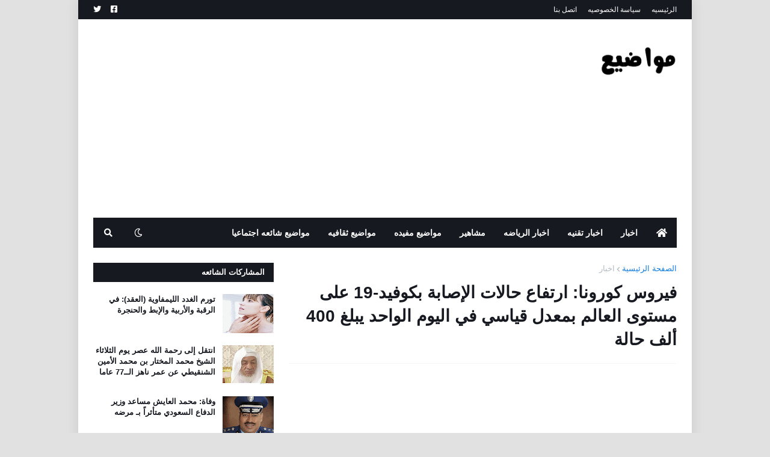

--- FILE ---
content_type: text/html; charset=utf-8
request_url: https://www.google.com/recaptcha/api2/aframe
body_size: 268
content:
<!DOCTYPE HTML><html><head><meta http-equiv="content-type" content="text/html; charset=UTF-8"></head><body><script nonce="M1zqqgQQLuK9eRAUaofWFQ">/** Anti-fraud and anti-abuse applications only. See google.com/recaptcha */ try{var clients={'sodar':'https://pagead2.googlesyndication.com/pagead/sodar?'};window.addEventListener("message",function(a){try{if(a.source===window.parent){var b=JSON.parse(a.data);var c=clients[b['id']];if(c){var d=document.createElement('img');d.src=c+b['params']+'&rc='+(localStorage.getItem("rc::a")?sessionStorage.getItem("rc::b"):"");window.document.body.appendChild(d);sessionStorage.setItem("rc::e",parseInt(sessionStorage.getItem("rc::e")||0)+1);localStorage.setItem("rc::h",'1763935560803');}}}catch(b){}});window.parent.postMessage("_grecaptcha_ready", "*");}catch(b){}</script></body></html>

--- FILE ---
content_type: text/plain
request_url: https://www.google-analytics.com/j/collect?v=1&_v=j102&a=1995887961&t=pageview&_s=1&dl=https%3A%2F%2Fwww.mwadia1.com%2F2020%2F10%2Ffayrus-kwrwna-alealam-alyawm.html&ul=en-us%40posix&dt=%D9%81%D9%8A%D8%B1%D9%88%D8%B3%20%D9%83%D9%88%D8%B1%D9%88%D9%86%D8%A7%3A%20%D8%A7%D8%B1%D8%AA%D9%81%D8%A7%D8%B9%20%D8%AD%D8%A7%D9%84%D8%A7%D8%AA%20%D8%A7%D9%84%D8%A5%D8%B5%D8%A7%D8%A8%D8%A9%20%D8%A8%D9%83%D9%88%D9%81%D9%8A%D8%AF-19%20%D8%B9%D9%84%D9%89%20%D9%85%D8%B3%D8%AA%D9%88%D9%89%20%D8%A7%D9%84%D8%B9%D8%A7%D9%84%D9%85%20%D8%A8%D9%85%D8%B9%D8%AF%D9%84%20%D9%82%D9%8A%D8%A7%D8%B3%D9%8A%20%D9%81%D9%8A%20%D8%A7%D9%84%D9%8A%D9%88%D9%85%20%D8%A7%D9%84%D9%88%D8%A7%D8%AD%D8%AF%20%D9%8A%D8%A8%D9%84%D8%BA%20400%20%D8%A3%D9%84%D9%81%20%D8%AD%D8%A7%D9%84%D8%A9&sr=1280x720&vp=1280x720&_u=IEBAAEABAAAAACAAI~&jid=56019028&gjid=313079246&cid=263208811.1763935559&tid=UA-154485962-1&_gid=1415869259.1763935559&_r=1&_slc=1&z=1945301693
body_size: -450
content:
2,cG-5HRYX8YRMQ